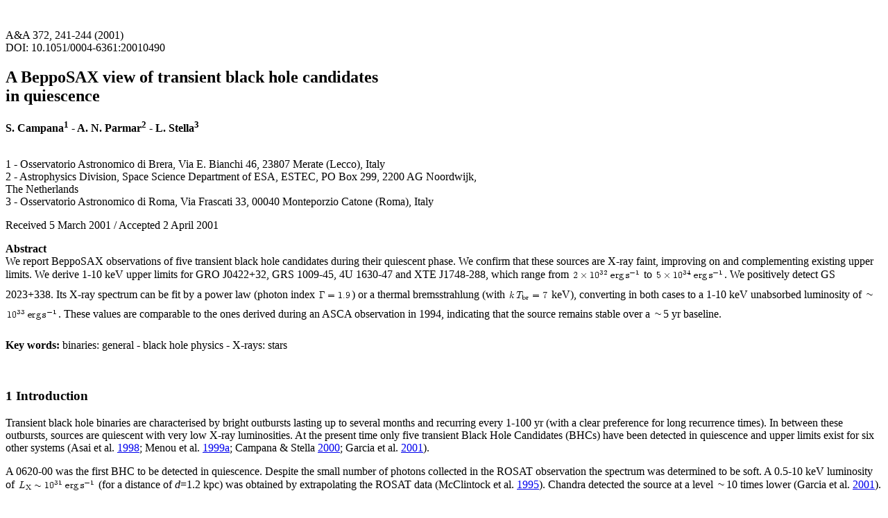

--- FILE ---
content_type: text/html; charset=UTF-8
request_url: https://www.aanda.org/articles/aa/full/2001/22/aa1215/aa1215.right.html
body_size: 10322
content:
<!DOCTYPE HTML PUBLIC "-//W3C//DTD HTML 3.2 Final//EN">
<!--Converted with LaTeX2HTML 98.1p1 release (March 2nd, 1998)
originally by Nikos Drakos (nikos@cbl.leeds.ac.uk), CBLU, University of Leeds
* revised and updated by:  Marcus Hennecke, Ross Moore, Herb Swan
* with significant contributions from:
  Jens Lippmann, Marek Rouchal, Martin Wilck and others -->


<BR>




<P>


 

<P>
A&amp;A 372, 241-244 (2001)
<BR>
DOI: 10.1051/0004-6361:20010490

<P>

<P>

<P>

<P>

<P>

 
<H2 ALIGN="LEFT">A BeppoSAX view of transient black hole candidates
<BR>
in quiescence</H2>
<P ALIGN="LEFT"><STRONG>S. Campana<SUP>1</SUP>  - A.&nbsp;N. Parmar<SUP>2</SUP> 
 - L. Stella<SUP>3</SUP></STRONG></P>
<P ALIGN="LEFT">
<BR>
1 - Osservatorio Astronomico di Brera, Via E. Bianchi 46,
23807  Merate (Lecco), Italy
<BR>
2 - 
Astrophysics Division, Space Science Department of ESA,
ESTEC, PO Box 299, 2200 AG Noordwijk,
<BR>
The Netherlands
<BR>
3 - 
Osservatorio Astronomico di Roma, Via Frascati 33,
00040 Monteporzio Catone (Roma), Italy
</P>
<P ALIGN="LEFT">Received 5 March 2001 / Accepted 2 April 2001
</P>
<P ALIGN="LEFT"><STRONG>Abstract</STRONG>
<BR>
We report BeppoSAX observations of five transient black hole candidates 
during their quiescent phase. We confirm that these sources are X-ray faint,
improving on and complementing existing upper limits. We derive 1-10 keV
upper limits for GRO J0422+32, GRS 1009-45, 4U 1630-47 and XTE J1748-288, which 
range from 
<!-- MATH: $2\times 10^{32}\rm\ erg \, s^{-1}$ -->
<IMG
 WIDTH="100" HEIGHT="30" ALIGN="MIDDLE" BORDER="0"
 SRC="/articles/aa/full/2001/22/aa1215/img1.gif"
 ALT="$2\times 10^{32}\rm\ erg \, s^{-1}$">
to 
<!-- MATH: $5\times 10^{34}\rm\ erg \, s^{-1}$ -->
<IMG
 WIDTH="100" HEIGHT="30" ALIGN="MIDDLE" BORDER="0"
 SRC="/articles/aa/full/2001/22/aa1215/img2.gif"
 ALT="$5\times 10^{34}\rm\ erg \, s^{-1}$">.
We positively
detect GS 2023+338. Its X-ray spectrum can be fit by a power law (photon 
index 
<!-- MATH: $\Gamma=1.9$ -->
<IMG
 WIDTH="49" HEIGHT="13" ALIGN="BOTTOM" BORDER="0"
 SRC="/articles/aa/full/2001/22/aa1215/img3.gif"
 ALT="$\Gamma=1.9$">)
or a thermal bremsstrahlung (with 
<!-- MATH: $k\,T_{\rm br}= 7$ -->
<IMG
 WIDTH="59" HEIGHT="26" ALIGN="MIDDLE" BORDER="0"
 SRC="/articles/aa/full/2001/22/aa1215/img4.gif"
 ALT="$k\,T_{\rm br}= 7$">
keV), 
converting in both cases to a 1-10&nbsp;keV unabsorbed luminosity of <IMG
 WIDTH="15" HEIGHT="13" ALIGN="BOTTOM" BORDER="0"
 SRC="/articles/aa/full/2001/22/aa1215/img5.gif"
 ALT="$\sim$">
<!-- MATH: $10^{33}\rm\ erg \, s^{-1}$ -->
<IMG
 WIDTH="76" HEIGHT="30" ALIGN="MIDDLE" BORDER="0"
 SRC="/articles/aa/full/2001/22/aa1215/img6.gif"
 ALT="$10^{33}\rm\ erg \, s^{-1}$">.
These values are comparable to the ones derived during an ASCA observation 
in 1994, indicating that the source remains stable over a <IMG
 WIDTH="15" HEIGHT="13" ALIGN="BOTTOM" BORDER="0"
 SRC="/articles/aa/full/2001/22/aa1215/img5.gif"
 ALT="$\sim$">5&nbsp;yr baseline.

<P>
<B>Key words: </B>binaries: general - black hole physics - X-rays: stars
</P>

<P>
<BR>



<H3><A NAME="SECTION00020000000000000000">
1 Introduction</A>
</H3>

<P>
Transient black hole binaries are characterised by bright outbursts 
lasting up to several months and recurring every 1-100&nbsp;yr (with a clear 
preference for long recurrence times). In between these outbursts, sources are 
quiescent with very low X-ray luminosities. At the present time only five 
transient Black Hole Candidates (BHCs) have been detected in quiescence 
and upper limits exist for six other systems (Asai et&nbsp;al. <A NAME="aaref2"></A><A HREF="/articles/aa/full/2001/22/aa1215/aa1215.right.html#asa98">1998</A>; 
Menou et&nbsp;al. <A NAME="aaref31"></A><A HREF="/articles/aa/full/2001/22/aa1215/aa1215.right.html#men99a">1999a</A>; Campana &amp; Stella <A NAME="aaref10"></A><A HREF="/articles/aa/full/2001/22/aa1215/aa1215.right.html#cam00">2000</A>; Garcia et&nbsp;al. <A NAME="aaref24"></A><A HREF="/articles/aa/full/2001/22/aa1215/aa1215.right.html#gar01">2001</A>).

<P>
A&nbsp;0620-00 was the first BHC to be detected in quiescence. Despite the small 
number of photons collected in the ROSAT observation the spectrum was 
determined to be soft. A 0.5-10&nbsp;keV luminosity of 
<!-- MATH: $L_{\rm X}\sim10^{31}\rm\ erg \, s^{-1}$ -->
<IMG
 WIDTH="113" HEIGHT="30" ALIGN="MIDDLE" BORDER="0"
 SRC="/articles/aa/full/2001/22/aa1215/img7.gif"
 ALT="$L_{\rm X}\sim10^{31}\rm\ erg \, s^{-1}$">
(for a distance of <I>d</I>=1.2&nbsp;kpc) was obtained by extrapolating the ROSAT data 
(McClintock et&nbsp;al. <A NAME="aaref29"></A><A HREF="/articles/aa/full/2001/22/aa1215/aa1215.right.html#mcc95">1995</A>). Chandra detected the source at a level 
<IMG
 WIDTH="15" HEIGHT="13" ALIGN="BOTTOM" BORDER="0"
 SRC="/articles/aa/full/2001/22/aa1215/img5.gif"
 ALT="$\sim$">10&nbsp;times lower (Garcia et&nbsp;al. <A HREF="/articles/aa/full/2001/22/aa1215/aa1215.right.html#gar01">2001</A>).
GS 2023+338 (V&nbsp;404&nbsp;Cyg) was  
observed with ASCA at a 0.5-10&nbsp;keV luminosity of 
<!-- MATH: $L_{\rm X}\sim 2\times 10^{33}\rm\ erg \, s^{-1}$ -->
<IMG
 WIDTH="137" HEIGHT="30" ALIGN="MIDDLE" BORDER="0"
 SRC="/articles/aa/full/2001/22/aa1215/img8.gif"
 ALT="$L_{\rm X}\sim 2\times 10^{33}\rm\ erg \, s^{-1}$">
(<I>d</I>=3.5&nbsp;kpc; Narayan et&nbsp;al. <A NAME="aaref35"></A><A HREF="/articles/aa/full/2001/22/aa1215/aa1215.right.html#nar97">1997</A>). The spectrum 
is well fit by a power law with photon index 
<!-- MATH: $\Gamma\sim 2.1^{+0.5}_{-0.3}$ -->
<IMG
 WIDTH="73" HEIGHT="31" ALIGN="MIDDLE" BORDER="0"
 SRC="/articles/aa/full/2001/22/aa1215/img9.gif"
 ALT="$\Gamma\sim 2.1^{+0.5}_{-0.3}$">
or by a thermal bremsstrahlung with an equivalent temperature of 
<!-- MATH: $k\,T_{\rm br}=
4.6^{+3.6}_{-1.5}$ -->
<IMG
 WIDTH="94" HEIGHT="31" ALIGN="MIDDLE" BORDER="0"
 SRC="/articles/aa/full/2001/22/aa1215/img10.gif"
 ALT="$k\,T_{\rm br}=
4.6^{+3.6}_{-1.5}$">&nbsp;keV. Analysing the same dataset Asai et&nbsp;al. (<A HREF="/articles/aa/full/2001/22/aa1215/aa1215.right.html#asa98">1998</A>) obtained 

<!-- MATH: $\Gamma=1.7^{+0.3}_{-0.2}$ -->
<IMG
 WIDTH="73" HEIGHT="31" ALIGN="MIDDLE" BORDER="0"
 SRC="/articles/aa/full/2001/22/aa1215/img11.gif"
 ALT="$\Gamma=1.7^{+0.3}_{-0.2}$">.
Finally, GRO J1655-40 was detected again 
by ASCA at 
<!-- MATH: $L_{\rm X} \sim 2\times 10^{32}\rm\ erg \, s^{-1}$ -->
<IMG
 WIDTH="137" HEIGHT="30" ALIGN="MIDDLE" BORDER="0"
 SRC="/articles/aa/full/2001/22/aa1215/img12.gif"
 ALT="$L_{\rm X} \sim 2\times 10^{32}\rm\ erg \, s^{-1}$">
(<I>d</I>=3.2&nbsp;kpc; Hameury et&nbsp;al. 
<A NAME="aaref25"></A><A HREF="/articles/aa/full/2001/22/aa1215/aa1215.right.html#ham97">1997</A>). The spectrum could be described by a power law model with a quoted index 

<!-- MATH: $\Gamma\sim 1.5\ \pm\ 0.6$ -->
<IMG
 WIDTH="93" HEIGHT="26" ALIGN="MIDDLE" BORDER="0"
 SRC="/articles/aa/full/2001/22/aa1215/img13.gif"
 ALT="$\Gamma\sim 1.5\ \pm\ 0.6$">
(Hameury et&nbsp;al. <A HREF="/articles/aa/full/2001/22/aa1215/aa1215.right.html#ham97">1997</A>). Asai et&nbsp;al. (<A HREF="/articles/aa/full/2001/22/aa1215/aa1215.right.html#asa98">1998</A>) analysed the 
same dataset and found 
<!-- MATH: $\Gamma=0.7^{+2.1}_{-0.4}$ -->
<IMG
 WIDTH="73" HEIGHT="31" ALIGN="MIDDLE" BORDER="0"
 SRC="/articles/aa/full/2001/22/aa1215/img14.gif"
 ALT="$\Gamma=0.7^{+2.1}_{-0.4}$">.
Chandra observed this source 
when it was a factor of <IMG
 WIDTH="15" HEIGHT="13" ALIGN="BOTTOM" BORDER="0"
 SRC="/articles/aa/full/2001/22/aa1215/img5.gif"
 ALT="$\sim$">10 lower (Garcia et&nbsp;al. <A HREF="/articles/aa/full/2001/22/aa1215/aa1215.right.html#gar01">2001</A>).
<BR>
<DIV ALIGN="CENTER"><A NAME="t1">&#160;</A>


<A NAME="296">&#160;</A>
<TABLE CELLPADDING=3 BORDER="1">
<CAPTION><STRONG>Table 1:</STRONG>
Summary of BeppoSAX observations.</CAPTION>
<TR><TD ALIGN="CENTER">Source</TD>
<TD ALIGN="CENTER">LECS Exp. time</TD>
<TD ALIGN="CENTER">MECS Exp. time</TD>
<TD ALIGN="CENTER">PDS Exp. Time</TD>
<TD ALIGN="CENTER">Observation</TD>
</TR>
<TR><TD ALIGN="CENTER">&nbsp;</TD>
<TD ALIGN="CENTER">(s)</TD>
<TD ALIGN="CENTER">(s)<SUP>*</SUP></TD>
<TD ALIGN="CENTER">(s)</TD>
<TD ALIGN="CENTER">number</TD>
</TR>
<TR><TD ALIGN="CENTER">GRO J0422+32</TD>
<TD ALIGN="CENTER">19681</TD>
<TD ALIGN="CENTER">46274  (2)</TD>
<TD ALIGN="CENTER">21275</TD>
<TD ALIGN="CENTER">20535001</TD>
</TR>
<TR><TD ALIGN="CENTER">GRS 1009-45</TD>
<TD ALIGN="CENTER">19773</TD>
<TD ALIGN="CENTER">40675  (2)</TD>
<TD ALIGN="CENTER">20689</TD>
<TD ALIGN="CENTER">20607001</TD>
</TR>
<TR><TD ALIGN="CENTER">4U  1630-47</TD>
<TD ALIGN="CENTER">13357</TD>
<TD ALIGN="CENTER">32944  (3)</TD>
<TD ALIGN="CENTER">22426</TD>
<TD ALIGN="CENTER">20315001</TD>
</TR>
<TR><TD ALIGN="CENTER">GS  2023+338</TD>
<TD ALIGN="CENTER">-</TD>
<TD ALIGN="CENTER">21384  (3)</TD>
<TD ALIGN="CENTER">10098</TD>
<TD ALIGN="CENTER">20303001</TD>
</TR>
<TR><TD ALIGN="CENTER">XTE J1748-288<SUP>+</SUP></TD>
<TD ALIGN="CENTER">19174</TD>
<TD ALIGN="CENTER">47884  (2)</TD>
<TD ALIGN="CENTER">34787</TD>
<TD ALIGN="CENTER">20130002</TD>
</TR>
</TABLE>

<P>
</div>
</div align="left">

<P></P>
<SUP>*</SUP> In parenthesis the number of MECS active units.

<P>
<SUP>+</SUP> Source at 5' off-axis.

</DIV>
<BR>
<P>
Since the discovery of their low X-ray quiescent luminosity, the study of BHCs 
in quiescence has attracted attention because this emission might be able 
to distinguish them from quiescent neutron star systems (for a review see 
Campana et&nbsp;al. <A NAME="aaref14"></A><A HREF="/articles/aa/full/2001/22/aa1215/aa1215.right.html#cam98a">1998a</A>). 
At the very beginning, Tanaka &amp; Shibazaki (<A NAME="aaref50"></A><A HREF="/articles/aa/full/2001/22/aa1215/aa1215.right.html#tan96">1996</A>) argued that BHCs and 
neutron stars systems at low luminosities show similar soft spectra, well 
approximated by a single temperature black body 
(
<!-- MATH: $k\,T_{\rm bb}\sim 0.2-0.3$ -->
<IMG
 WIDTH="106" HEIGHT="26" ALIGN="MIDDLE" BORDER="0"
 SRC="/articles/aa/full/2001/22/aa1215/img15.gif"
 ALT="$k\,T_{\rm bb}\sim 0.2-0.3$">&nbsp;keV). 
This was based on (and biased by) ROSAT results and only on a single BHC 
(A&nbsp;0620-00). ASCA and BeppoSAX observations led to the discovery of hard 
tails in neutron star 
systems (Asai et&nbsp;al. <A NAME="aaref0"></A><A HREF="/articles/aa/full/2001/22/aa1215/aa1215.right.html#asa96">1996</A>, <A HREF="/articles/aa/full/2001/22/aa1215/aa1215.right.html#asa98">1998</A>; Campana et&nbsp;al. <A NAME="aaref15"></A><A HREF="/articles/aa/full/2001/22/aa1215/aa1215.right.html#cam98b">1998b</A>, <A HREF="/articles/aa/full/2001/22/aa1215/aa1215.right.html#cam00">2000</A>) as well as 
the detection of non-thermal spectra in GS 2023+338 and GRO J1655-40,
challenging this picture (however, GS 2023+338 and GRO J1655-40 have  
orbital periods longer than the great majority of low mass transients and, 
therefore, likely experience a higher time-averaged mass exchange rate).
In a recent paper, Garcia et&nbsp;al. (<A HREF="/articles/aa/full/2001/22/aa1215/aa1215.right.html#gar01">2001</A>) reported on deep Chandra observations
of black hole transients in quiescence, detecting two new sources with short
orbital period (GRO J0422+32 and GS 2000+25). Now three short orbital period BHCs 
have been detected all with 0.5-10 keV luminosities in the 

<!-- MATH: $2-8\times 10^{30}\rm\ erg \, s^{-1}$ -->
<IMG
 WIDTH="124" HEIGHT="30" ALIGN="MIDDLE" BORDER="0"
 SRC="/articles/aa/full/2001/22/aa1215/img16.gif"
 ALT="$2-8\times 10^{30}\rm\ erg \, s^{-1}$">
range. These data confirm that black hole transients 
in quiescence are much less luminous than the corresponding neutron star 
transient systems <I>in X-rays</I>.

<P>
Advection dominated accretion flow (ADAF) models have become popular to 
explaining the low luminosity of quiescent BHCs as well as their spectral 
energy distribution (Narayan et&nbsp;al. <A NAME="aaref37"></A><A HREF="/articles/aa/full/2001/22/aa1215/aa1215.right.html#nar96">1996</A>; Narayan et&nbsp;al. 
<A HREF="/articles/aa/full/2001/22/aa1215/aa1215.right.html#nar97">1997</A>; Menou et&nbsp;al. <A HREF="/articles/aa/full/2001/22/aa1215/aa1215.right.html#men99a">1999a</A>, <A NAME="aaref33"></A><A HREF="/articles/aa/full/2001/22/aa1215/aa1215.right.html#men99b">1999b</A>). In these models, a large fraction of the 
gravitational energy is advected into the black hole, therefore lowering 
considerably the radiative efficiency of the accretion process. 
Observations show that the ratio of minimum X-ray luminosity in quiescence to 
maximum X-ray luminosity in outburst is significantly smaller (a factor of
about 100) in black hole transients than in and neutron star transients 
(Narayan et&nbsp;al. <A HREF="/articles/aa/full/2001/22/aa1215/aa1215.right.html#nar97">1997</A>; Garcia et&nbsp;al. <A NAME="aaref23"></A><A HREF="/articles/aa/full/2001/22/aa1215/aa1215.right.html#gar98">1998</A>; Garcia et&nbsp;al. <A HREF="/articles/aa/full/2001/22/aa1215/aa1215.right.html#gar01">2001</A>). 
Campana &amp; Stella (<A HREF="/articles/aa/full/2001/22/aa1215/aa1215.right.html#cam00">2000</A>) noted that in the latest ADAF models the optical/UV 
luminosity derives from synchrotron radiation produced by the ADAF itself and 
therefore must be included in the luminosity budget.
Ascribing the bulk of the residual optical/UV flux to the ADAF removes much 
of the difference in luminosity swing between black hole and neutron star 
transients, weakening one of the main drives of ADAF models.
Possible ways out are that a large fraction of the accreting matter is 
stopped/evaporated at the outer disk boundary with only a very small fraction 
leaking towards the compact object and/or ADAFs do not contribute to the 
optical luminosity as in the older ADAF models (Campana &amp; Stella <A HREF="/articles/aa/full/2001/22/aa1215/aa1215.right.html#cam00">2000</A>).

<P>
A different interpretation relies on the coronal activity of the companion 
star. This mechanism provides a quiescent luminosity of the order of 
<!-- MATH: $10^{29}-
10^{30}\rm\ erg \, s^{-1}$ -->
<IMG
 WIDTH="119" HEIGHT="30" ALIGN="MIDDLE" BORDER="0"
 SRC="/articles/aa/full/2001/22/aa1215/img17.gif"
 ALT="$10^{29}-
10^{30}\rm\ erg \, s^{-1}$">
for main sequence stars (Eracleous et&nbsp;al. <A NAME="aaref19"></A><A HREF="/articles/aa/full/2001/22/aa1215/aa1215.right.html#era91">1991</A>), unless subgiant 
companions are present (
<!-- MATH: $10^{31}-10^{32}\rm\ erg \, s^{-1}$ -->
<IMG
 WIDTH="119" HEIGHT="30" ALIGN="MIDDLE" BORDER="0"
 SRC="/articles/aa/full/2001/22/aa1215/img18.gif"
 ALT="$10^{31}-10^{32}\rm\ erg \, s^{-1}$">
for RS CVn systems; Campana 
&amp; Stella <A HREF="/articles/aa/full/2001/22/aa1215/aa1215.right.html#cam00">2000</A>; Bildsten &amp; Rutledge <A NAME="aaref4"></A><A HREF="/articles/aa/full/2001/22/aa1215/aa1215.right.html#bil00">2000</A>). This mechanism therefore might
be at work only in the most X-ray faint BHCs.

<P>
In this paper we present a comprehensive view of black hole transients in 
quiescence observed with the Italian/Dutch satellite BeppoSAX complementing
and improving current upper limits and existing spectra.
In Sect.&nbsp;2 we describe the data set and analysis. In Sect.&nbsp;3 we discuss the results.

<P>



<H3><A NAME="SECTION00030000000000000000">
2 Observations and data reduction</A>
</H3> 

<P>
We present the results of the observations of black hole transients in 
quiescence carried out with the BeppoSAX satellite (Boella et&nbsp;al. <A NAME="aaref6"></A><A HREF="/articles/aa/full/2001/22/aa1215/aa1215.right.html#boe97a">1997a</A>).
We analysed the data from the Low Energy Concentrator Spectrometer 
(LECS; 0.1-10&nbsp;keV, Parmar et&nbsp;al. <A NAME="aaref42"></A><A HREF="/articles/aa/full/2001/22/aa1215/aa1215.right.html#par97a">1997a</A>) and the Medium Energy Concentrator 
Spectrometer (MECS; 1.3-10&nbsp;keV, Boella et&nbsp;al. <A NAME="aaref8"></A><A HREF="/articles/aa/full/2001/22/aa1215/aa1215.right.html#boe97b">1997b</A>).  
As usual, LECS data were collected only during satellite night-time leading 
to shorter exposure times. 
Upper limits in the hard X-ray band were obtained with the
Phoswich Detector System (PDS, 15-300&nbsp;keV; Frontera et&nbsp;al. <A NAME="aaref21"></A><A HREF="/articles/aa/full/2001/22/aa1215/aa1215.right.html#fro97">1997</A>). 
The PDS collimators rocked on and off the target in order to monitor the 
background. This also resulted in a shorter exposure time than the MECS.

<P>
BeppoSAX observed four BHCs in quiescence: GRO J0422+32, GRS 1009-45, 4U  
1630-47 and GS 2023+338. XTE J1748-288 was serendipitously observed during a 
pointing toward the Galactic Center region. For a summary of the observations 
see Table&nbsp;<A HREF="/articles/aa/full/2001/22/aa1215/aa1215.right.html#t1">1</A>. 
<BR>
<DIV ALIGN="CENTER">
<TABLE WIDTH="70%">
<TR><TD><A NAME="figdue">&#160;</A><A NAME="338">&#160;</A><A NAME="figure335"
 HREF="/articles/aa/full/2001/22/aa1215/img19.gif"><IMG
 WIDTH="101" HEIGHT="70" SRC="/articles/aa/full/2001/22/aa1215/Timg19.gif"
 ALT="\begin{figure}
\par\includegraphics[width=8.8cm,clip]{2023_spe.ps}\end{figure}"></A></TD>
<TD><STRONG>Figure 1:</STRONG>
X-ray spectrum of GS 2023+338 in quiescence.
The spectrum is fit with an absorbed power law model.
In the lower panel the ratio between the data and the model
is presented.</TD>
</TR><TR><TD COLSPAN="2"><A HREF="http://dexter.edpsciences.org/applet.php?html_id=1&DOI=10.1051/0004-6361:20010490" target="DEXTER">Open with DEXTER</A></TD></TR>

</TABLE>
</DIV>
<BR>
<P>
The BeppoSAX images were searched for sources at the position of the 
BHCs' optical counterpart. Only one out of five BHCs was detected (GS 2023+338), 
confirming the elusiveness of this kind of source in quiescence. 

<P>
Upper limits for imaging instruments were determined counting the number of 
events within a specified box (4'&nbsp;radius), correcting those counts for 
vignetting, exposure and point spread function and comparing them with the 
number of events in an outer background box free of sources. 
In the case of the PDS collimators source upper limits were derived by 
comparing the number of events collected on and off the the source.

<P>
GRO J0422+32 was observed by BeppoSAX on September 2, 1998, about 2200 days
after the previous outburst. The source was not detected and we place a 
<IMG
 WIDTH="21" HEIGHT="13" ALIGN="BOTTOM" BORDER="0"
 SRC="/articles/aa/full/2001/22/aa1215/img20.gif"
 ALT="$3\,\sigma$">
upper limit of 
<!-- MATH: $2\times 10^{-3}$ -->
<IMG
 WIDTH="57" HEIGHT="30" ALIGN="MIDDLE" BORDER="0"
 SRC="/articles/aa/full/2001/22/aa1215/img21.gif"
 ALT="$2\times 10^{-3}$">
c s<SUP>-1</SUP> on the MECS count rate, which 
translates 
to a flux limit of 
<!-- MATH: $1.5\times 10^{-13}\rm\ erg \, s^{-1}\rm\ cm^{-2}$ -->
<IMG
 WIDTH="157" HEIGHT="30" ALIGN="MIDDLE" BORDER="0"
 SRC="/articles/aa/full/2001/22/aa1215/img22.gif"
 ALT="$1.5\times 10^{-13}\rm\ erg \, s^{-1}\rm\ cm^{-2}$">
(2-10&nbsp;keV), assuming a power 
law spectrum with photon index 
<!-- MATH: $\Gamma=2.1$ -->
<IMG
 WIDTH="49" HEIGHT="13" ALIGN="BOTTOM" BORDER="0"
 SRC="/articles/aa/full/2001/22/aa1215/img23.gif"
 ALT="$\Gamma=2.1$">
(the same as observed in GS 2023+338 
in quiescence; Narayan et&nbsp;al. <A HREF="/articles/aa/full/2001/22/aa1215/aa1215.right.html#nar97">1997</A>) and the galactic column density in the 
direction of the source 
<!-- MATH: $N_{\rm H}=1.7\times 10^{21}\rm\ cm^{-2}$ -->
<IMG
 WIDTH="141" HEIGHT="30" ALIGN="MIDDLE" BORDER="0"
 SRC="/articles/aa/full/2001/22/aa1215/img24.gif"
 ALT="$N_{\rm H}=1.7\times 10^{21}\rm\ cm^{-2}$">.
For a distance of 3.6&nbsp;kpc 
(Shrader et&nbsp;al. <A NAME="aaref48"></A><A HREF="/articles/aa/full/2001/22/aa1215/aa1215.right.html#shr94">1994</A>) we obtain an upper limit on the 2-10&nbsp;keV luminosity of 

<!-- MATH: $2\times 10^{32}\rm\ erg \, s^{-1}$ -->
<IMG
 WIDTH="100" HEIGHT="30" ALIGN="MIDDLE" BORDER="0"
 SRC="/articles/aa/full/2001/22/aa1215/img1.gif"
 ALT="$2\times 10^{32}\rm\ erg \, s^{-1}$">.
This is to be compared with the value derived by Garcia et&nbsp;al. (<A HREF="/articles/aa/full/2001/22/aa1215/aa1215.right.html#gar98">1998</A>) of 

<!-- MATH: $4\times 10^{31}\rm\ erg \, s^{-1}$ -->
<IMG
 WIDTH="100" HEIGHT="30" ALIGN="MIDDLE" BORDER="0"
 SRC="/articles/aa/full/2001/22/aa1215/img25.gif"
 ALT="$4\times 10^{31}\rm\ erg \, s^{-1}$">
(0.5-10&nbsp;keV) which was obtained by extrapolating the result of a deep ROSAT-HRI pointing over a much larger energy range.
The BeppoSAX PDS data give an upper limit of <IMG
 WIDTH="15" HEIGHT="13" ALIGN="BOTTOM" BORDER="0"
 SRC="/articles/aa/full/2001/22/aa1215/img5.gif"
 ALT="$\sim$">
<!-- MATH: $6\times 10^{-12}\rm\ erg \, s^{-1}\rm\ cm^{-2}$ -->
<IMG
 WIDTH="146" HEIGHT="30" ALIGN="MIDDLE" BORDER="0"
 SRC="/articles/aa/full/2001/22/aa1215/img26.gif"
 ALT="$6\times 10^{-12}\rm\ erg \, s^{-1}\rm\ cm^{-2}$">
in the 15-50&nbsp;keV energy band, which translates to <IMG
 WIDTH="15" HEIGHT="13" ALIGN="BOTTOM" BORDER="0"
 SRC="/articles/aa/full/2001/22/aa1215/img5.gif"
 ALT="$\sim$">
<!-- MATH: $9\times 10^{33}\rm\ erg \, s^{-1}$ -->
<IMG
 WIDTH="100" HEIGHT="30" ALIGN="MIDDLE" BORDER="0"
 SRC="/articles/aa/full/2001/22/aa1215/img27.gif"
 ALT="$9\times 10^{33}\rm\ erg \, s^{-1}$">.

<P>
4U 1630-47 was observed on March 26, 1997, about one year after the 1996 outburst
(this source in contrast with other transient BHCs shows recurrent outbursts, 
Parmar et&nbsp;al. <A NAME="aaref41"></A><A HREF="/articles/aa/full/2001/22/aa1215/aa1215.right.html#par95">1995</A>). The <IMG
 WIDTH="21" HEIGHT="13" ALIGN="BOTTOM" BORDER="0"
 SRC="/articles/aa/full/2001/22/aa1215/img20.gif"
 ALT="$3\,\sigma$">
upper limit on the MECS count rate amounts to 
<!-- MATH: $1.2\times 10^{-3}$ -->
<IMG
 WIDTH="68" HEIGHT="30" ALIGN="MIDDLE" BORDER="0"
 SRC="/articles/aa/full/2001/22/aa1215/img28.gif"
 ALT="$1.2\times 10^{-3}$">&nbsp;c&nbsp;s<SUP>-1</SUP>.
This translates to an upper limit on the 2-10&nbsp;keV unabsorbed luminosity
of 
<!-- MATH: $2\times 10^{33}\rm\ erg \, s^{-1}$ -->
<IMG
 WIDTH="100" HEIGHT="30" ALIGN="MIDDLE" BORDER="0"
 SRC="/articles/aa/full/2001/22/aa1215/img29.gif"
 ALT="$2\times 10^{33}\rm\ erg \, s^{-1}$">
for a distance of 10&nbsp;kpc, a power 
law with 
<!-- MATH: $\Gamma=2.1$ -->
<IMG
 WIDTH="49" HEIGHT="13" ALIGN="BOTTOM" BORDER="0"
 SRC="/articles/aa/full/2001/22/aa1215/img23.gif"
 ALT="$\Gamma=2.1$">
and 
<!-- MATH: $N_{\rm H}=8\times 10^{22}\rm\ cm^{-2}$ -->
<IMG
 WIDTH="130" HEIGHT="30" ALIGN="MIDDLE" BORDER="0"
 SRC="/articles/aa/full/2001/22/aa1215/img30.gif"
 ALT="$N_{\rm H}=8\times 10^{22}\rm\ cm^{-2}$">
(Oosterbroek et&nbsp;al. <A NAME="aaref39"></A><A HREF="/articles/aa/full/2001/22/aa1215/aa1215.right.html#oos98">1998</A>). 
Even if this upper limit is in the range of those previously obtained with the
ROSAT-HRI (
<!-- MATH: $8\times 10^{33}\rm\ erg \, s^{-1}$ -->
<IMG
 WIDTH="100" HEIGHT="30" ALIGN="MIDDLE" BORDER="0"
 SRC="/articles/aa/full/2001/22/aa1215/img31.gif"
 ALT="$8\times 10^{33}\rm\ erg \, s^{-1}$">
0.2-2.4&nbsp;keV) and ROSAT-PSPC (
<!-- MATH: $7\times 10^{32}\rm\ erg \, s^{-1}$ -->
<IMG
 WIDTH="100" HEIGHT="30" ALIGN="MIDDLE" BORDER="0"
 SRC="/articles/aa/full/2001/22/aa1215/img32.gif"
 ALT="$7\times 10^{32}\rm\ erg \, s^{-1}$">
0.2-2.4&nbsp;keV; Parmar 
et&nbsp;al. <A NAME="aaref44"></A><A HREF="/articles/aa/full/2001/22/aa1215/aa1215.right.html#par97b">1997b</A>), the more extended energy range 
of the MECS makes the BeppoSAX limit less affected by interstellar absorption. 
At high energies, the PDS limit on the 15-50&nbsp;keV flux was of <IMG
 WIDTH="15" HEIGHT="13" ALIGN="BOTTOM" BORDER="0"
 SRC="/articles/aa/full/2001/22/aa1215/img5.gif"
 ALT="$\sim$">
<!-- MATH: $9\times
10^{-11}\rm\ erg \, s^{-1}\rm\ cm^{-2}$ -->
<IMG
 WIDTH="146" HEIGHT="30" ALIGN="MIDDLE" BORDER="0"
 SRC="/articles/aa/full/2001/22/aa1215/img33.gif"
 ALT="$9\times
10^{-11}\rm\ erg \, s^{-1}\rm\ cm^{-2}$">
(corresponding to <IMG
 WIDTH="15" HEIGHT="13" ALIGN="BOTTOM" BORDER="0"
 SRC="/articles/aa/full/2001/22/aa1215/img5.gif"
 ALT="$\sim$">
<!-- MATH: $1\times 10^{36}\rm\ erg \, s^{-1}$ -->
<IMG
 WIDTH="100" HEIGHT="30" ALIGN="MIDDLE" BORDER="0"
 SRC="/articles/aa/full/2001/22/aa1215/img34.gif"
 ALT="$1\times 10^{36}\rm\ erg \, s^{-1}$">). This 
relatively high value is due to the presence of a number of sources in the PDS 
field of view, which are clearly seen in the MECS.

<P>
GRS 1009-45 was observed on December 3, 1998, about 1900 days after the
previous outburst. We obtain a <IMG
 WIDTH="21" HEIGHT="13" ALIGN="BOTTOM" BORDER="0"
 SRC="/articles/aa/full/2001/22/aa1215/img20.gif"
 ALT="$3\,\sigma$">
upper limit of 
<!-- MATH: $1.6\times 10^{-3}$ -->
<IMG
 WIDTH="68" HEIGHT="30" ALIGN="MIDDLE" BORDER="0"
 SRC="/articles/aa/full/2001/22/aa1215/img35.gif"
 ALT="$1.6\times 10^{-3}$">
c s<SUP>-1</SUP> on the MECS count rate. This translates into 
an upper limit of 
<!-- MATH: $1\times 10^{33}\rm\ erg \, s^{-1}$ -->
<IMG
 WIDTH="100" HEIGHT="30" ALIGN="MIDDLE" BORDER="0"
 SRC="/articles/aa/full/2001/22/aa1215/img36.gif"
 ALT="$1\times 10^{33}\rm\ erg \, s^{-1}$">
on the 2-10&nbsp;keV unabsorbed 
luminosity for a distance of 3 kpc (Della Valle et&nbsp;al. 1997), 
a power law with 
<!-- MATH: $\Gamma=2.1$ -->
<IMG
 WIDTH="49" HEIGHT="13" ALIGN="BOTTOM" BORDER="0"
 SRC="/articles/aa/full/2001/22/aa1215/img23.gif"
 ALT="$\Gamma=2.1$">
and 
<!-- MATH: $N_{\rm H}=10^{21}\rm\ cm^{-2}$ -->
<IMG
 WIDTH="106" HEIGHT="30" ALIGN="MIDDLE" BORDER="0"
 SRC="/articles/aa/full/2001/22/aa1215/img37.gif"
 ALT="$N_{\rm H}=10^{21}\rm\ cm^{-2}$">.
The 15-50&nbsp;keV upper limit from the PDS amounts to <IMG
 WIDTH="15" HEIGHT="13" ALIGN="BOTTOM" BORDER="0"
 SRC="/articles/aa/full/2001/22/aa1215/img5.gif"
 ALT="$\sim$">
<!-- MATH: $7\times 10^{33}\rm\ erg \, s^{-1}$ -->
<IMG
 WIDTH="100" HEIGHT="30" ALIGN="MIDDLE" BORDER="0"
 SRC="/articles/aa/full/2001/22/aa1215/img38.gif"
 ALT="$7\times 10^{33}\rm\ erg \, s^{-1}$">.
No previous upper limits exist on the 2-10&nbsp;keV and 15-50&nbsp;keV luminosities.

<P>
XTE J1748-288 was observed on April 5, 1997, about 400 d before its discovery.
We obtain a <IMG
 WIDTH="21" HEIGHT="13" ALIGN="BOTTOM" BORDER="0"
 SRC="/articles/aa/full/2001/22/aa1215/img20.gif"
 ALT="$3\,\sigma$">
upper limit on the MECS count rate of 
<!-- MATH: $6\times 10^{-3}$ -->
<IMG
 WIDTH="57" HEIGHT="30" ALIGN="MIDDLE" BORDER="0"
 SRC="/articles/aa/full/2001/22/aa1215/img39.gif"
 ALT="$6\times 10^{-3}$">&nbsp;c&nbsp;s<SUP>-1</SUP>. 
Despite the relatively long exposure, this fairly high value is due 
to the source position right on the MECS "strongback'' (Boella et&nbsp;al. <A HREF="/articles/aa/full/2001/22/aa1215/aa1215.right.html#boe97b">1997b</A>). 
Using the appropriate response matrix we derive a flux of &lt;
<!-- MATH: $6\times
10^{-12}\rm\ erg \, s^{-1}\rm\ cm^{-2}$ -->
<IMG
 WIDTH="146" HEIGHT="30" ALIGN="MIDDLE" BORDER="0"
 SRC="/articles/aa/full/2001/22/aa1215/img26.gif"
 ALT="$6\times 10^{-12}\rm\ erg \, s^{-1}\rm\ cm^{-2}$">
(i.e. &lt;
<!-- MATH: $5\times 10^{34}\rm\ erg \, s^{-1}$ -->
<IMG
 WIDTH="100" HEIGHT="30" ALIGN="MIDDLE" BORDER="0"
 SRC="/articles/aa/full/2001/22/aa1215/img2.gif"
 ALT="$5\times 10^{34}\rm\ erg \, s^{-1}$">
at 8.5&nbsp;kpc). No upper 
limits in the 15-50&nbsp;keV energy band can be set due to the presence of strong 
sources in the field.

<P>
In passing we note that GX 339-4 has been observed and detected by BeppoSAX
at a level of <IMG
 WIDTH="15" HEIGHT="13" ALIGN="BOTTOM" BORDER="0"
 SRC="/articles/aa/full/2001/22/aa1215/img5.gif"
 ALT="$\sim$">
<!-- MATH: $6\times 10^{33}\rm\ erg \, s^{-1}$ -->
<IMG
 WIDTH="100" HEIGHT="30" ALIGN="MIDDLE" BORDER="0"
 SRC="/articles/aa/full/2001/22/aa1215/img40.gif"
 ALT="$6\times 10^{33}\rm\ erg \, s^{-1}$">
(Kong et&nbsp;al. <A NAME="aaref27"></A><A HREF="/articles/aa/full/2001/22/aa1215/aa1215.right.html#kon00">2000</A>). This luminosity level
is high when compared with the other BHCs, suggesting that the observed 
"off''-state of GX&nbsp;339-4 may not correspond to the quiescent state of a transient 
system (note also that GX 339-4 is usually considered a persistent source).
Another interesting system monitored by BeppoSAX is CI Cam (XTE J0421+560).
This source was observed three times in quiescence (156, 541 and 690 d after 
the latest outburst, respectively) with very different outcomes:
<I>i</I>) a very soft spectrum (
<!-- MATH: $\Gamma\sim 4$ -->
<IMG
 WIDTH="38" HEIGHT="13" ALIGN="BOTTOM" BORDER="0"
 SRC="/articles/aa/full/2001/22/aa1215/img41.gif"
 ALT="$\Gamma\sim 4$">)
with a low column density (
<!-- MATH: $N_{\rm H}\sim
10^{21}\rm\ cm^{-2}$ -->
<IMG
 WIDTH="106" HEIGHT="30" ALIGN="MIDDLE" BORDER="0"
 SRC="/articles/aa/full/2001/22/aa1215/img42.gif"
 ALT="$N_{\rm H}\sim
10^{21}\rm\ cm^{-2}$">)
and a 1-10&nbsp;keV luminosity of 
<!-- MATH: $2\times 10^{32}\rm\ erg \, s^{-1}$ -->
<IMG
 WIDTH="100" HEIGHT="30" ALIGN="MIDDLE" BORDER="0"
 SRC="/articles/aa/full/2001/22/aa1215/img1.gif"
 ALT="$2\times 10^{32}\rm\ erg \, s^{-1}$">
(at 2 kpc); 
<I>ii</I>) a hard spectrum (
<!-- MATH: $\Gamma\sim 2$ -->
<IMG
 WIDTH="38" HEIGHT="13" ALIGN="BOTTOM" BORDER="0"
 SRC="/articles/aa/full/2001/22/aa1215/img43.gif"
 ALT="$\Gamma\sim 2$">)
with a high column density 
(
<!-- MATH: $N_{\rm H}\sim 4\times 10^{23}\rm\ cm^{-2}$ -->
<IMG
 WIDTH="130" HEIGHT="30" ALIGN="MIDDLE" BORDER="0"
 SRC="/articles/aa/full/2001/22/aa1215/img44.gif"
 ALT="$N_{\rm H}\sim 4\times 10^{23}\rm\ cm^{-2}$">)
and a luminosity of 
<!-- MATH: $4\times 10^{33}\rm\ erg \, s^{-1}$ -->
<IMG
 WIDTH="100" HEIGHT="30" ALIGN="MIDDLE" BORDER="0"
 SRC="/articles/aa/full/2001/22/aa1215/img45.gif"
 ALT="$4\times 10^{33}\rm\ erg \, s^{-1}$">;
<I>iii</I>) undetected with an upper limit of 
<!-- MATH: $4\times 10^{32}\rm\ erg \, s^{-1}$ -->
<IMG
 WIDTH="100" HEIGHT="30" ALIGN="MIDDLE" BORDER="0"
 SRC="/articles/aa/full/2001/22/aa1215/img46.gif"
 ALT="$4\times 10^{32}\rm\ erg \, s^{-1}$">
(Parmar et&nbsp;al. <A NAME="aaref46"></A><A HREF="/articles/aa/full/2001/22/aa1215/aa1215.right.html#par00">2000</A>).
However, the nature of the compact object of CI Cam is presently unclear.

<P>

<H4><A NAME="SECTION00021000000000000000">
2.1 Spectral analysis: GS 2023+338</A>
</H4>

<P>
The source spectrum of GS 2023+338 was extracted from the MECS data within 
a radius of 4' centered on the source position (LECS data were unavailable). 
We collected 433 photons within the full energy range. Background subtraction was 
performed using the standard background files. We used the publicly available 
calibration files at 2000 January and XSPEC 11.0. We rebinned the MECS spectrum 
in order to have at least 50 photons per spectral bin, resulting in seven bins. 
The lack of the LECS data forced us to adopt a value for the absorbing column 
density. Following Wagner et&nbsp;al. (<A NAME="aaref52"></A><A HREF="/articles/aa/full/2001/22/aa1215/aa1215.right.html#wag94">1994</A>) and Narayan et&nbsp;al. (<A HREF="/articles/aa/full/2001/22/aa1215/aa1215.right.html#nar97">1997</A>) we used
a value of 
<!-- MATH: $N_{\rm H}=10^{22}\rm\ cm^{-2}$ -->
<IMG
 WIDTH="106" HEIGHT="30" ALIGN="MIDDLE" BORDER="0"
 SRC="/articles/aa/full/2001/22/aa1215/img47.gif"
 ALT="$N_{\rm H}=10^{22}\rm\ cm^{-2}$">.
With this value of the column density 
a power law model provides an adequate description of the data with a photon 
index 
<!-- MATH: $\Gamma=1.9^{+0.6}_{-0.5}$ -->
<IMG
 WIDTH="73" HEIGHT="31" ALIGN="MIDDLE" BORDER="0"
 SRC="/articles/aa/full/2001/22/aa1215/img48.gif"
 ALT="$\Gamma=1.9^{+0.6}_{-0.5}$">
(errors at 90% confidence level for one 
parameter of interest) with a 
<!-- MATH: $\chi^2_{\rm red}=0.2$ -->
<IMG
 WIDTH="65" HEIGHT="30" ALIGN="MIDDLE" BORDER="0"
 SRC="/articles/aa/full/2001/22/aa1215/img49.gif"
 ALT="$\chi^2_{\rm red}=0.2$">
(for 5 d.o.f.). A 
bremsstrahlung model provides also a good fit with 

<!-- MATH: $k\,T_{\rm br}=6.9^{+31.5}_{-3.7}$ -->
<IMG
 WIDTH="99" HEIGHT="31" ALIGN="MIDDLE" BORDER="0"
 SRC="/articles/aa/full/2001/22/aa1215/img50.gif"
 ALT="$k\,T_{\rm br}=6.9^{+31.5}_{-3.7}$">
keV and 
<!-- MATH: $\chi^2_{\rm red}=0.3$ -->
<IMG
 WIDTH="65" HEIGHT="30" ALIGN="MIDDLE" BORDER="0"
 SRC="/articles/aa/full/2001/22/aa1215/img51.gif"
 ALT="$\chi^2_{\rm red}=0.3$">.
A black body model instead fails to 
successfully describe the spectra with 
<!-- MATH: $\chi^2_{\rm red}=1.4$ -->
<IMG
 WIDTH="65" HEIGHT="30" ALIGN="MIDDLE" BORDER="0"
 SRC="/articles/aa/full/2001/22/aa1215/img52.gif"
 ALT="$\chi^2_{\rm red}=1.4$">
(
<!-- MATH: $k\,T_{\rm bb}=
1.0^{+0.3}_{-0.2}$ -->
<IMG
 WIDTH="95" HEIGHT="31" ALIGN="MIDDLE" BORDER="0"
 SRC="/articles/aa/full/2001/22/aa1215/img53.gif"
 ALT="$k\,T_{\rm bb}=
1.0^{+0.3}_{-0.2}$">&nbsp;keV). This last model can 
be reconciled with the data only by assuming a very low column density (formally 
null) and 
<!-- MATH: $k\,T_{\rm bb}=1.1^{+0.1}_{-1.1}$ -->
<IMG
 WIDTH="95" HEIGHT="31" ALIGN="MIDDLE" BORDER="0"
 SRC="/articles/aa/full/2001/22/aa1215/img54.gif"
 ALT="$k\,T_{\rm bb}=1.1^{+0.1}_{-1.1}$">&nbsp;keV (
<!-- MATH: $\chi^2_{\rm red}=1.1$ -->
<IMG
 WIDTH="65" HEIGHT="30" ALIGN="MIDDLE" BORDER="0"
 SRC="/articles/aa/full/2001/22/aa1215/img55.gif"
 ALT="$\chi^2_{\rm red}=1.1$">). 
The unabsorbed 1-10&nbsp;keV flux 
as derived with the power law model amounts to 
<!-- MATH: $7.1\times 10^{-13}\rm\ erg \, s^{-1}\rm\ cm^{-2}$ -->
<IMG
 WIDTH="157" HEIGHT="30" ALIGN="MIDDLE" BORDER="0"
 SRC="/articles/aa/full/2001/22/aa1215/img56.gif"
 ALT="$7.1\times 10^{-13}\rm\ erg \, s^{-1}\rm\ cm^{-2}$">.
This is to be compared with the 
<!-- MATH: $8.2\times 10^{-13}\rm\ erg \, s^{-1}\rm\ cm^{-2}$ -->
<IMG
 WIDTH="157" HEIGHT="30" ALIGN="MIDDLE" BORDER="0"
 SRC="/articles/aa/full/2001/22/aa1215/img57.gif"
 ALT="$8.2\times 10^{-13}\rm\ erg \, s^{-1}\rm\ cm^{-2}$">
value derived 
from the ASCA observation (Narayan et&nbsp;al. <A HREF="/articles/aa/full/2001/22/aa1215/aa1215.right.html#nar97">1997</A>). The 1-10&nbsp;keV unabsorbed 
luminosity is 
<!-- MATH: $L_{\rm X}=1.2\times 10^{33}\rm\ erg \, s^{-1}$ -->
<IMG
 WIDTH="148" HEIGHT="30" ALIGN="MIDDLE" BORDER="0"
 SRC="/articles/aa/full/2001/22/aa1215/img58.gif"
 ALT="$L_{\rm X}=1.2\times 10^{33}\rm\ erg \, s^{-1}$">
(at 3.5&nbsp;kpc).
The PDS provides an upper limit to the 15-50&nbsp;keV luminosity of <IMG
 WIDTH="15" HEIGHT="13" ALIGN="BOTTOM" BORDER="0"
 SRC="/articles/aa/full/2001/22/aa1215/img5.gif"
 ALT="$\sim$">
<!-- MATH: $3\times 10^{34}\rm\ erg \, s^{-1}$ -->
<IMG
 WIDTH="100" HEIGHT="30" ALIGN="MIDDLE" BORDER="0"
 SRC="/articles/aa/full/2001/22/aa1215/img59.gif"
 ALT="$3\times 10^{34}\rm\ erg \, s^{-1}$">.

<P>


<H3><A NAME="SECTION00040000000000000000">
3 Conclusions</A>
</H3>

<P>
We report on the BeppoSAX view of transient BHCs in quiescence. We further
confirm that BHCs in quiescence are X-ray faint with luminosities below
<IMG
 WIDTH="15" HEIGHT="13" ALIGN="BOTTOM" BORDER="0"
 SRC="/articles/aa/full/2001/22/aa1215/img5.gif"
 ALT="$\sim$">
<!-- MATH: $10^{32}-10^{33}\rm\ erg \, s^{-1}$ -->
<IMG
 WIDTH="119" HEIGHT="30" ALIGN="MIDDLE" BORDER="0"
 SRC="/articles/aa/full/2001/22/aa1215/img60.gif"
 ALT="$10^{32}-10^{33}\rm\ erg \, s^{-1}$">
(at which neutron star transients are usually 
detected) and report for the first time upper limits in the 2-10&nbsp;keV 
energy band for four sources: GRO J0422+32, GRS 1009-45, 4U 1630-47 and 
XTE J1748-288. These limits improve and confirm existing extrapolations 
from lower energy bands (mainly ROSAT, 0.1-2.4&nbsp;keV). 
Moreover, we quote the upper limits in the hard energy band 15-50&nbsp;keV 
derived from the PDS data. These hard X-ray luminosity limits might be useful 
to constrain ADAF models, for which high energy tails are expected (current 
models easily satisfy these constraints, e.g. Menou et&nbsp;al. <A HREF="/articles/aa/full/2001/22/aa1215/aa1215.right.html#men99a">1999a</A>). 
After the failure of ASTRO-E, these limits will remain unrivaled for years to come.

<P>
One exception to the above cases, that was confirmed also by BeppoSAX 
observation, is GS 2023+338, which revealed a level of <IMG
 WIDTH="15" HEIGHT="13" ALIGN="BOTTOM" BORDER="0"
 SRC="/articles/aa/full/2001/22/aa1215/img5.gif"
 ALT="$\sim$">
<!-- MATH: $10^{33}\rm\ erg \, s^{-1}$ -->
<IMG
 WIDTH="76" HEIGHT="30" ALIGN="MIDDLE" BORDER="0"
 SRC="/articles/aa/full/2001/22/aa1215/img6.gif"
 ALT="$10^{33}\rm\ erg \, s^{-1}$">
(1-10&nbsp;keV). The GS 2023+338 luminosity derived is at a level and with a 
spectrum similar to those of the ASCA observation five years before (Asai et&nbsp;al. 
<A HREF="/articles/aa/full/2001/22/aa1215/aa1215.right.html#asa98">1998</A>; Hameury et&nbsp;al. <A HREF="/articles/aa/full/2001/22/aa1215/aa1215.right.html#ham97">1997</A>). This indicates that, within the uncertainties, 
the spectrum and the flux level of GS 2023+338 in quiescence remains fairly
constant.

<P>

<P>

<P></P>
<EM>Acknowledgements</EM><BLOCKQUOTE>
We thank T. Mineo for making available to us off-axis MECS response matrices.
This research has made use of SAXDAS linearised and cleaned event
files (Rev.2.0) produced at the BeppoSAX Science Data Center.
This work was partially supported through ASI grants.</BLOCKQUOTE>
<P>

 <H2><A NAME="SECTIONREF">References</A>
</H2>
<UL><A NAME="asa96">&nbsp;</A><LI>
Asai, K., et al. 1996, PASJ, 48, 257
	 <A HREF="/articles/aa/full/2001/22/aa1215/aa1215.right.html#aaref0">In the text</A>
 <A NAME="tex2html4"
 HREF="http://cdsads.u-strasbg.fr/cgi-bin/nph-bib_query?1996PASJ...48..257A">NASA ADS</A>
<A NAME="asa98">&nbsp;</A><LI>
Asai, K., et al. 1998, PASJ, 50, 611
	 <A HREF="/articles/aa/full/2001/22/aa1215/aa1215.right.html#aaref2">In the text</A>
 <A NAME="tex2html5"
 HREF="http://cdsads.u-strasbg.fr/cgi-bin/nph-bib_query?1998PASJ...50..611A">NASA ADS</A>
<A NAME="bil00">&nbsp;</A><LI>
Bildsten, L., &amp; Rutledge, R. E. 2000, ApJ, 541, 908
	 <A HREF="/articles/aa/full/2001/22/aa1215/aa1215.right.html#aaref4">In the text</A>
 <A NAME="tex2html6"
 HREF="http://cdsads.u-strasbg.fr/cgi-bin/nph-bib_query?2000ApJ...541..908B">NASA ADS</A>
<A NAME="boe97a">&nbsp;</A><LI>
Boella, G., et al. 1997a, A&amp;AS, 122, 299
	 <A HREF="/articles/aa/full/2001/22/aa1215/aa1215.right.html#aaref6">In the text</A>
 <A NAME="tex2html7"
 HREF="http://cdsads.u-strasbg.fr/cgi-bin/nph-bib_query?1997A&amp;AS..122..299B">NASA ADS</A>
<A NAME="boe97b">&nbsp;</A><LI>
Boella, G., et al. 1997b, A&amp;AS, 122, 327
	 <A HREF="/articles/aa/full/2001/22/aa1215/aa1215.right.html#aaref8">In the text</A>
 <A NAME="tex2html8"
 HREF="http://cdsads.u-strasbg.fr/cgi-bin/nph-bib_query?1997A&amp;AS..122..327B">NASA ADS</A>
<A NAME="cam00">&nbsp;</A><LI>
Campana, S., &amp; Stella, L. 2000, ApJ, 541, 849
	 <A HREF="/articles/aa/full/2001/22/aa1215/aa1215.right.html#aaref10">In the text</A>
 <A NAME="tex2html9"
 HREF="http://cdsads.u-strasbg.fr/cgi-bin/nph-bib_query?2000ApJ...541..849C">NASA ADS</A>
<A NAME="cam00et">&nbsp;</A><LI>
Campana, S., Stella, L., Mereghetti, S., &amp; Cremonesi, D. 2000, A&amp;A, 358, 583
	<A NAME="tex2html10"
 HREF="http://cdsads.u-strasbg.fr/cgi-bin/nph-bib_query?2000A&amp;A...358..583C">NASA ADS</A>
<A NAME="cam98a">&nbsp;</A><LI>
Campana, S., et al. 1998a, A&amp;AR, 8, 269
 <A HREF="/articles/aa/full/2001/22/aa1215/aa1215.right.html#aaref14">In the text</A>
 <A NAME="cam98b">&nbsp;</A><LI>
Campana, S., et al. 1998b, ApJ, 499, L65
	 <A HREF="/articles/aa/full/2001/22/aa1215/aa1215.right.html#aaref15">In the text</A>
 <A NAME="tex2html11"
 HREF="http://cdsads.u-strasbg.fr/cgi-bin/nph-bib_query?1998ApJ...499L..65C">NASA ADS</A>
<A NAME="del97">&nbsp;</A><LI>
Della Valle, M., Benetti, S., Cappellaro, E., &amp; Wheeler, C. 1997, 
A&amp;A, 318, 179
	<A NAME="tex2html12"
 HREF="http://cdsads.u-strasbg.fr/cgi-bin/nph-bib_query?1997A&amp;A...318..179D">NASA ADS</A>
<A NAME="era91">&nbsp;</A><LI>
Eracleous, M., Halpern, J., &amp; Patterson, J. 1991, ApJ, 382, 290
	 <A HREF="/articles/aa/full/2001/22/aa1215/aa1215.right.html#aaref19">In the text</A>
 <A NAME="tex2html13"
 HREF="http://cdsads.u-strasbg.fr/cgi-bin/nph-bib_query?1991ApJ...382..290E">NASA ADS</A>
<A NAME="fro97">&nbsp;</A><LI>
Frontera, F., et al. 1997, A&amp;AS, 122, 357
	 <A HREF="/articles/aa/full/2001/22/aa1215/aa1215.right.html#aaref21">In the text</A>
 <A NAME="tex2html14"
 HREF="http://cdsads.u-strasbg.fr/cgi-bin/nph-bib_query?1997A&amp;AS..122..357F">NASA ADS</A>
<A NAME="gar98">&nbsp;</A><LI>
Garcia, M. R., McClintock, J. E., Narayan, R., &amp; Callanan, P. J. 1998, 
in  Proceedings of the 13th North American Workshop on CVs,
ed. S. Howell, E. Kulkeers, &amp; C. Woodward, San Francisco ASP, 506
 <A HREF="/articles/aa/full/2001/22/aa1215/aa1215.right.html#aaref23">In the text</A>
 <A NAME="gar01">&nbsp;</A><LI>
Garcia, M. R., et al. 2001, submitted to ApJ
 <A HREF="/articles/aa/full/2001/22/aa1215/aa1215.right.html#aaref24">In the text</A>
 <A NAME="ham97">&nbsp;</A><LI>
Hameury, J.-M., Lasota, J.-P., McClintock, J. E., &amp; Narayan, R. 1997, 
ApJ, 489, 234
	 <A HREF="/articles/aa/full/2001/22/aa1215/aa1215.right.html#aaref25">In the text</A>
 <A NAME="tex2html15"
 HREF="http://cdsads.u-strasbg.fr/cgi-bin/nph-bib_query?1997ApJ...489..234H">NASA ADS</A>
<A NAME="kon00">&nbsp;</A><LI>
Kong, A. K. H., Kulkeers, E., Charles,  P. A., &amp; Homer, L. 2000, 
MNRAS, 312, L49
	 <A HREF="/articles/aa/full/2001/22/aa1215/aa1215.right.html#aaref27">In the text</A>
 <A NAME="tex2html16"
 HREF="http://cdsads.u-strasbg.fr/cgi-bin/nph-bib_query?2000MNRAS.312L..49K">NASA ADS</A>
<A NAME="mcc95">&nbsp;</A><LI>
McClintock, J. E., Horne, K., &amp; Remillard, R. A. 1995, ApJ, 442, 358
	 <A HREF="/articles/aa/full/2001/22/aa1215/aa1215.right.html#aaref29">In the text</A>
 <A NAME="tex2html17"
 HREF="http://cdsads.u-strasbg.fr/cgi-bin/nph-bib_query?1995ApJ...442..358M">NASA ADS</A>
<A NAME="men99a">&nbsp;</A><LI>
Menou, K., Narayan, R., &amp; Lasota, J.-P. 1999a, ApJ, 513, 811
	 <A HREF="/articles/aa/full/2001/22/aa1215/aa1215.right.html#aaref31">In the text</A>
 <A NAME="tex2html18"
 HREF="http://cdsads.u-strasbg.fr/cgi-bin/nph-bib_query?1999ApJ...513..811M">NASA ADS</A>
<A NAME="men99b">&nbsp;</A><LI>
Menou, K., et al. 1999b, ApJ, 520, 276
	 <A HREF="/articles/aa/full/2001/22/aa1215/aa1215.right.html#aaref33">In the text</A>
 <A NAME="tex2html19"
 HREF="http://cdsads.u-strasbg.fr/cgi-bin/nph-bib_query?1999ApJ...520..276M">NASA ADS</A>
<A NAME="nar97">&nbsp;</A><LI>
Narayan, R., Barret, D., &amp; McClintock, J. E. 1997, ApJ, 482, 448
	 <A HREF="/articles/aa/full/2001/22/aa1215/aa1215.right.html#aaref35">In the text</A>
 <A NAME="tex2html20"
 HREF="http://cdsads.u-strasbg.fr/cgi-bin/nph-bib_query?1997ApJ...482..448N">NASA ADS</A>
<A NAME="nar96">&nbsp;</A><LI>
Narayan, R., McClintock, J. E., &amp; Yi, I. 1996, ApJ, 457, 821
	 <A HREF="/articles/aa/full/2001/22/aa1215/aa1215.right.html#aaref37">In the text</A>
 <A NAME="tex2html21"
 HREF="http://cdsads.u-strasbg.fr/cgi-bin/nph-bib_query?1996ApJ...457..821N">NASA ADS</A>
<A NAME="oos98">&nbsp;</A><LI>
Oosterbroek, T., et al. 1998, A&amp;A, 340, 431
	 <A HREF="/articles/aa/full/2001/22/aa1215/aa1215.right.html#aaref39">In the text</A>
 <A NAME="tex2html22"
 HREF="http://cdsads.u-strasbg.fr/cgi-bin/nph-bib_query?1998A&amp;A...340..431O">NASA ADS</A>
<A NAME="par95">&nbsp;</A><LI>
Parmar, A. N., Angelini, L., &amp; White, N. E. 1995, ApJ, 452, 129
 <A HREF="/articles/aa/full/2001/22/aa1215/aa1215.right.html#aaref41">In the text</A>
 <A NAME="par97a">&nbsp;</A><LI>
Parmar, A. N., et al. 1997a, A&amp;AS, 122, 309
	 <A HREF="/articles/aa/full/2001/22/aa1215/aa1215.right.html#aaref42">In the text</A>
 <A NAME="tex2html23"
 HREF="http://cdsads.u-strasbg.fr/cgi-bin/nph-bib_query?1997A&amp;AS..122..309P">NASA ADS</A>
<A NAME="par97b">&nbsp;</A><LI>
Parmar, A. N., et al. 1997b, A&amp;A, 319, 855
	 <A HREF="/articles/aa/full/2001/22/aa1215/aa1215.right.html#aaref44">In the text</A>
 <A NAME="tex2html24"
 HREF="http://cdsads.u-strasbg.fr/cgi-bin/nph-bib_query?1997A&amp;A...319..855P">NASA ADS</A>
<A NAME="par00">&nbsp;</A><LI>
Parmar, A. N., et al. 2000, A&amp;A, 360, L31
	 <A HREF="/articles/aa/full/2001/22/aa1215/aa1215.right.html#aaref46">In the text</A>
 <A NAME="tex2html25"
 HREF="http://cdsads.u-strasbg.fr/cgi-bin/nph-bib_query?2000A&amp;A...360L..31P">NASA ADS</A>
<A NAME="shr94">&nbsp;</A><LI>
Shrader, C. R., et al. 1994, ApJ, 434, 698
	 <A HREF="/articles/aa/full/2001/22/aa1215/aa1215.right.html#aaref48">In the text</A>
 <A NAME="tex2html26"
 HREF="http://cdsads.u-strasbg.fr/cgi-bin/nph-bib_query?1994ApJ...434..698S">NASA ADS</A>
<A NAME="tan96">&nbsp;</A><LI>
Tanaka, Y., &amp; Shibazaki, N. 1996, ARA&amp;A, 34, 607
	 <A HREF="/articles/aa/full/2001/22/aa1215/aa1215.right.html#aaref50">In the text</A>
 <A NAME="tex2html27"
 HREF="http://cdsads.u-strasbg.fr/cgi-bin/nph-bib_query?1996ARA&amp;A..34..607T">NASA ADS</A>
<A NAME="wag94">&nbsp;</A><LI>
Wagner, R., et al. 1994, ApJ, 429, L25
	 <A HREF="/articles/aa/full/2001/22/aa1215/aa1215.right.html#aaref52">In the text</A>
 <A NAME="tex2html28"
 HREF="http://cdsads.u-strasbg.fr/cgi-bin/nph-bib_query?1994ApJ...429L..25W">NASA ADS</A>
</UL>
<A NAME="ENDREF">&#160;</A>
<HR><ADDRESS>
Copyright ESO 2001
</ADDRESS>


